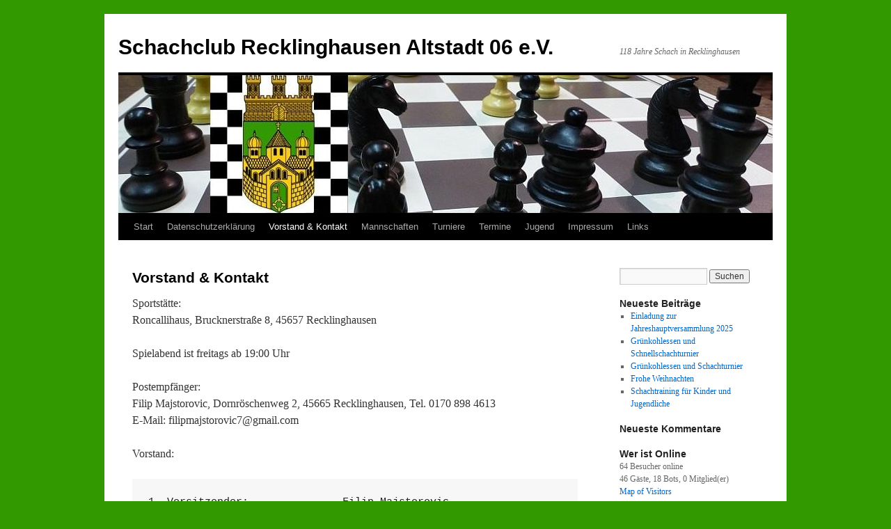

--- FILE ---
content_type: text/html; charset=UTF-8
request_url: https://schachclub-re-altstadt.de/?page_id=101
body_size: 70187
content:
<!DOCTYPE html>
<html lang="de">
<head>
<meta charset="UTF-8" />
<title>
Vorstand &#038; Kontakt | Schachclub Recklinghausen Altstadt 06 e.V.	</title>
<link rel="profile" href="https://gmpg.org/xfn/11" />
<link rel="stylesheet" type="text/css" media="all" href="https://schachclub-re-altstadt.de/wp-content/themes/twentyten/style.css?ver=20241112" />
<link rel="pingback" href="https://schachclub-re-altstadt.de/xmlrpc.php">
<meta name='robots' content='max-image-preview:large' />
	<style>img:is([sizes="auto" i], [sizes^="auto," i]) { contain-intrinsic-size: 3000px 1500px }</style>
	<link rel="alternate" type="application/rss+xml" title="Schachclub Recklinghausen Altstadt 06 e.V. &raquo; Feed" href="https://schachclub-re-altstadt.de/?feed=rss2" />
<link rel="alternate" type="application/rss+xml" title="Schachclub Recklinghausen Altstadt 06 e.V. &raquo; Kommentar-Feed" href="https://schachclub-re-altstadt.de/?feed=comments-rss2" />
<script type="text/javascript">
/* <![CDATA[ */
window._wpemojiSettings = {"baseUrl":"https:\/\/s.w.org\/images\/core\/emoji\/15.0.3\/72x72\/","ext":".png","svgUrl":"https:\/\/s.w.org\/images\/core\/emoji\/15.0.3\/svg\/","svgExt":".svg","source":{"concatemoji":"https:\/\/schachclub-re-altstadt.de\/wp-includes\/js\/wp-emoji-release.min.js?ver=6.7.4"}};
/*! This file is auto-generated */
!function(i,n){var o,s,e;function c(e){try{var t={supportTests:e,timestamp:(new Date).valueOf()};sessionStorage.setItem(o,JSON.stringify(t))}catch(e){}}function p(e,t,n){e.clearRect(0,0,e.canvas.width,e.canvas.height),e.fillText(t,0,0);var t=new Uint32Array(e.getImageData(0,0,e.canvas.width,e.canvas.height).data),r=(e.clearRect(0,0,e.canvas.width,e.canvas.height),e.fillText(n,0,0),new Uint32Array(e.getImageData(0,0,e.canvas.width,e.canvas.height).data));return t.every(function(e,t){return e===r[t]})}function u(e,t,n){switch(t){case"flag":return n(e,"\ud83c\udff3\ufe0f\u200d\u26a7\ufe0f","\ud83c\udff3\ufe0f\u200b\u26a7\ufe0f")?!1:!n(e,"\ud83c\uddfa\ud83c\uddf3","\ud83c\uddfa\u200b\ud83c\uddf3")&&!n(e,"\ud83c\udff4\udb40\udc67\udb40\udc62\udb40\udc65\udb40\udc6e\udb40\udc67\udb40\udc7f","\ud83c\udff4\u200b\udb40\udc67\u200b\udb40\udc62\u200b\udb40\udc65\u200b\udb40\udc6e\u200b\udb40\udc67\u200b\udb40\udc7f");case"emoji":return!n(e,"\ud83d\udc26\u200d\u2b1b","\ud83d\udc26\u200b\u2b1b")}return!1}function f(e,t,n){var r="undefined"!=typeof WorkerGlobalScope&&self instanceof WorkerGlobalScope?new OffscreenCanvas(300,150):i.createElement("canvas"),a=r.getContext("2d",{willReadFrequently:!0}),o=(a.textBaseline="top",a.font="600 32px Arial",{});return e.forEach(function(e){o[e]=t(a,e,n)}),o}function t(e){var t=i.createElement("script");t.src=e,t.defer=!0,i.head.appendChild(t)}"undefined"!=typeof Promise&&(o="wpEmojiSettingsSupports",s=["flag","emoji"],n.supports={everything:!0,everythingExceptFlag:!0},e=new Promise(function(e){i.addEventListener("DOMContentLoaded",e,{once:!0})}),new Promise(function(t){var n=function(){try{var e=JSON.parse(sessionStorage.getItem(o));if("object"==typeof e&&"number"==typeof e.timestamp&&(new Date).valueOf()<e.timestamp+604800&&"object"==typeof e.supportTests)return e.supportTests}catch(e){}return null}();if(!n){if("undefined"!=typeof Worker&&"undefined"!=typeof OffscreenCanvas&&"undefined"!=typeof URL&&URL.createObjectURL&&"undefined"!=typeof Blob)try{var e="postMessage("+f.toString()+"("+[JSON.stringify(s),u.toString(),p.toString()].join(",")+"));",r=new Blob([e],{type:"text/javascript"}),a=new Worker(URL.createObjectURL(r),{name:"wpTestEmojiSupports"});return void(a.onmessage=function(e){c(n=e.data),a.terminate(),t(n)})}catch(e){}c(n=f(s,u,p))}t(n)}).then(function(e){for(var t in e)n.supports[t]=e[t],n.supports.everything=n.supports.everything&&n.supports[t],"flag"!==t&&(n.supports.everythingExceptFlag=n.supports.everythingExceptFlag&&n.supports[t]);n.supports.everythingExceptFlag=n.supports.everythingExceptFlag&&!n.supports.flag,n.DOMReady=!1,n.readyCallback=function(){n.DOMReady=!0}}).then(function(){return e}).then(function(){var e;n.supports.everything||(n.readyCallback(),(e=n.source||{}).concatemoji?t(e.concatemoji):e.wpemoji&&e.twemoji&&(t(e.twemoji),t(e.wpemoji)))}))}((window,document),window._wpemojiSettings);
/* ]]> */
</script>
<style id='wp-emoji-styles-inline-css' type='text/css'>

	img.wp-smiley, img.emoji {
		display: inline !important;
		border: none !important;
		box-shadow: none !important;
		height: 1em !important;
		width: 1em !important;
		margin: 0 0.07em !important;
		vertical-align: -0.1em !important;
		background: none !important;
		padding: 0 !important;
	}
</style>
<link rel='stylesheet' id='wp-block-library-css' href='https://schachclub-re-altstadt.de/wp-includes/css/dist/block-library/style.min.css?ver=6.7.4' type='text/css' media='all' />
<style id='wp-block-library-theme-inline-css' type='text/css'>
.wp-block-audio :where(figcaption){color:#555;font-size:13px;text-align:center}.is-dark-theme .wp-block-audio :where(figcaption){color:#ffffffa6}.wp-block-audio{margin:0 0 1em}.wp-block-code{border:1px solid #ccc;border-radius:4px;font-family:Menlo,Consolas,monaco,monospace;padding:.8em 1em}.wp-block-embed :where(figcaption){color:#555;font-size:13px;text-align:center}.is-dark-theme .wp-block-embed :where(figcaption){color:#ffffffa6}.wp-block-embed{margin:0 0 1em}.blocks-gallery-caption{color:#555;font-size:13px;text-align:center}.is-dark-theme .blocks-gallery-caption{color:#ffffffa6}:root :where(.wp-block-image figcaption){color:#555;font-size:13px;text-align:center}.is-dark-theme :root :where(.wp-block-image figcaption){color:#ffffffa6}.wp-block-image{margin:0 0 1em}.wp-block-pullquote{border-bottom:4px solid;border-top:4px solid;color:currentColor;margin-bottom:1.75em}.wp-block-pullquote cite,.wp-block-pullquote footer,.wp-block-pullquote__citation{color:currentColor;font-size:.8125em;font-style:normal;text-transform:uppercase}.wp-block-quote{border-left:.25em solid;margin:0 0 1.75em;padding-left:1em}.wp-block-quote cite,.wp-block-quote footer{color:currentColor;font-size:.8125em;font-style:normal;position:relative}.wp-block-quote:where(.has-text-align-right){border-left:none;border-right:.25em solid;padding-left:0;padding-right:1em}.wp-block-quote:where(.has-text-align-center){border:none;padding-left:0}.wp-block-quote.is-large,.wp-block-quote.is-style-large,.wp-block-quote:where(.is-style-plain){border:none}.wp-block-search .wp-block-search__label{font-weight:700}.wp-block-search__button{border:1px solid #ccc;padding:.375em .625em}:where(.wp-block-group.has-background){padding:1.25em 2.375em}.wp-block-separator.has-css-opacity{opacity:.4}.wp-block-separator{border:none;border-bottom:2px solid;margin-left:auto;margin-right:auto}.wp-block-separator.has-alpha-channel-opacity{opacity:1}.wp-block-separator:not(.is-style-wide):not(.is-style-dots){width:100px}.wp-block-separator.has-background:not(.is-style-dots){border-bottom:none;height:1px}.wp-block-separator.has-background:not(.is-style-wide):not(.is-style-dots){height:2px}.wp-block-table{margin:0 0 1em}.wp-block-table td,.wp-block-table th{word-break:normal}.wp-block-table :where(figcaption){color:#555;font-size:13px;text-align:center}.is-dark-theme .wp-block-table :where(figcaption){color:#ffffffa6}.wp-block-video :where(figcaption){color:#555;font-size:13px;text-align:center}.is-dark-theme .wp-block-video :where(figcaption){color:#ffffffa6}.wp-block-video{margin:0 0 1em}:root :where(.wp-block-template-part.has-background){margin-bottom:0;margin-top:0;padding:1.25em 2.375em}
</style>
<style id='classic-theme-styles-inline-css' type='text/css'>
/*! This file is auto-generated */
.wp-block-button__link{color:#fff;background-color:#32373c;border-radius:9999px;box-shadow:none;text-decoration:none;padding:calc(.667em + 2px) calc(1.333em + 2px);font-size:1.125em}.wp-block-file__button{background:#32373c;color:#fff;text-decoration:none}
</style>
<style id='global-styles-inline-css' type='text/css'>
:root{--wp--preset--aspect-ratio--square: 1;--wp--preset--aspect-ratio--4-3: 4/3;--wp--preset--aspect-ratio--3-4: 3/4;--wp--preset--aspect-ratio--3-2: 3/2;--wp--preset--aspect-ratio--2-3: 2/3;--wp--preset--aspect-ratio--16-9: 16/9;--wp--preset--aspect-ratio--9-16: 9/16;--wp--preset--color--black: #000;--wp--preset--color--cyan-bluish-gray: #abb8c3;--wp--preset--color--white: #fff;--wp--preset--color--pale-pink: #f78da7;--wp--preset--color--vivid-red: #cf2e2e;--wp--preset--color--luminous-vivid-orange: #ff6900;--wp--preset--color--luminous-vivid-amber: #fcb900;--wp--preset--color--light-green-cyan: #7bdcb5;--wp--preset--color--vivid-green-cyan: #00d084;--wp--preset--color--pale-cyan-blue: #8ed1fc;--wp--preset--color--vivid-cyan-blue: #0693e3;--wp--preset--color--vivid-purple: #9b51e0;--wp--preset--color--blue: #0066cc;--wp--preset--color--medium-gray: #666;--wp--preset--color--light-gray: #f1f1f1;--wp--preset--gradient--vivid-cyan-blue-to-vivid-purple: linear-gradient(135deg,rgba(6,147,227,1) 0%,rgb(155,81,224) 100%);--wp--preset--gradient--light-green-cyan-to-vivid-green-cyan: linear-gradient(135deg,rgb(122,220,180) 0%,rgb(0,208,130) 100%);--wp--preset--gradient--luminous-vivid-amber-to-luminous-vivid-orange: linear-gradient(135deg,rgba(252,185,0,1) 0%,rgba(255,105,0,1) 100%);--wp--preset--gradient--luminous-vivid-orange-to-vivid-red: linear-gradient(135deg,rgba(255,105,0,1) 0%,rgb(207,46,46) 100%);--wp--preset--gradient--very-light-gray-to-cyan-bluish-gray: linear-gradient(135deg,rgb(238,238,238) 0%,rgb(169,184,195) 100%);--wp--preset--gradient--cool-to-warm-spectrum: linear-gradient(135deg,rgb(74,234,220) 0%,rgb(151,120,209) 20%,rgb(207,42,186) 40%,rgb(238,44,130) 60%,rgb(251,105,98) 80%,rgb(254,248,76) 100%);--wp--preset--gradient--blush-light-purple: linear-gradient(135deg,rgb(255,206,236) 0%,rgb(152,150,240) 100%);--wp--preset--gradient--blush-bordeaux: linear-gradient(135deg,rgb(254,205,165) 0%,rgb(254,45,45) 50%,rgb(107,0,62) 100%);--wp--preset--gradient--luminous-dusk: linear-gradient(135deg,rgb(255,203,112) 0%,rgb(199,81,192) 50%,rgb(65,88,208) 100%);--wp--preset--gradient--pale-ocean: linear-gradient(135deg,rgb(255,245,203) 0%,rgb(182,227,212) 50%,rgb(51,167,181) 100%);--wp--preset--gradient--electric-grass: linear-gradient(135deg,rgb(202,248,128) 0%,rgb(113,206,126) 100%);--wp--preset--gradient--midnight: linear-gradient(135deg,rgb(2,3,129) 0%,rgb(40,116,252) 100%);--wp--preset--font-size--small: 13px;--wp--preset--font-size--medium: 20px;--wp--preset--font-size--large: 36px;--wp--preset--font-size--x-large: 42px;--wp--preset--spacing--20: 0.44rem;--wp--preset--spacing--30: 0.67rem;--wp--preset--spacing--40: 1rem;--wp--preset--spacing--50: 1.5rem;--wp--preset--spacing--60: 2.25rem;--wp--preset--spacing--70: 3.38rem;--wp--preset--spacing--80: 5.06rem;--wp--preset--shadow--natural: 6px 6px 9px rgba(0, 0, 0, 0.2);--wp--preset--shadow--deep: 12px 12px 50px rgba(0, 0, 0, 0.4);--wp--preset--shadow--sharp: 6px 6px 0px rgba(0, 0, 0, 0.2);--wp--preset--shadow--outlined: 6px 6px 0px -3px rgba(255, 255, 255, 1), 6px 6px rgba(0, 0, 0, 1);--wp--preset--shadow--crisp: 6px 6px 0px rgba(0, 0, 0, 1);}:where(.is-layout-flex){gap: 0.5em;}:where(.is-layout-grid){gap: 0.5em;}body .is-layout-flex{display: flex;}.is-layout-flex{flex-wrap: wrap;align-items: center;}.is-layout-flex > :is(*, div){margin: 0;}body .is-layout-grid{display: grid;}.is-layout-grid > :is(*, div){margin: 0;}:where(.wp-block-columns.is-layout-flex){gap: 2em;}:where(.wp-block-columns.is-layout-grid){gap: 2em;}:where(.wp-block-post-template.is-layout-flex){gap: 1.25em;}:where(.wp-block-post-template.is-layout-grid){gap: 1.25em;}.has-black-color{color: var(--wp--preset--color--black) !important;}.has-cyan-bluish-gray-color{color: var(--wp--preset--color--cyan-bluish-gray) !important;}.has-white-color{color: var(--wp--preset--color--white) !important;}.has-pale-pink-color{color: var(--wp--preset--color--pale-pink) !important;}.has-vivid-red-color{color: var(--wp--preset--color--vivid-red) !important;}.has-luminous-vivid-orange-color{color: var(--wp--preset--color--luminous-vivid-orange) !important;}.has-luminous-vivid-amber-color{color: var(--wp--preset--color--luminous-vivid-amber) !important;}.has-light-green-cyan-color{color: var(--wp--preset--color--light-green-cyan) !important;}.has-vivid-green-cyan-color{color: var(--wp--preset--color--vivid-green-cyan) !important;}.has-pale-cyan-blue-color{color: var(--wp--preset--color--pale-cyan-blue) !important;}.has-vivid-cyan-blue-color{color: var(--wp--preset--color--vivid-cyan-blue) !important;}.has-vivid-purple-color{color: var(--wp--preset--color--vivid-purple) !important;}.has-black-background-color{background-color: var(--wp--preset--color--black) !important;}.has-cyan-bluish-gray-background-color{background-color: var(--wp--preset--color--cyan-bluish-gray) !important;}.has-white-background-color{background-color: var(--wp--preset--color--white) !important;}.has-pale-pink-background-color{background-color: var(--wp--preset--color--pale-pink) !important;}.has-vivid-red-background-color{background-color: var(--wp--preset--color--vivid-red) !important;}.has-luminous-vivid-orange-background-color{background-color: var(--wp--preset--color--luminous-vivid-orange) !important;}.has-luminous-vivid-amber-background-color{background-color: var(--wp--preset--color--luminous-vivid-amber) !important;}.has-light-green-cyan-background-color{background-color: var(--wp--preset--color--light-green-cyan) !important;}.has-vivid-green-cyan-background-color{background-color: var(--wp--preset--color--vivid-green-cyan) !important;}.has-pale-cyan-blue-background-color{background-color: var(--wp--preset--color--pale-cyan-blue) !important;}.has-vivid-cyan-blue-background-color{background-color: var(--wp--preset--color--vivid-cyan-blue) !important;}.has-vivid-purple-background-color{background-color: var(--wp--preset--color--vivid-purple) !important;}.has-black-border-color{border-color: var(--wp--preset--color--black) !important;}.has-cyan-bluish-gray-border-color{border-color: var(--wp--preset--color--cyan-bluish-gray) !important;}.has-white-border-color{border-color: var(--wp--preset--color--white) !important;}.has-pale-pink-border-color{border-color: var(--wp--preset--color--pale-pink) !important;}.has-vivid-red-border-color{border-color: var(--wp--preset--color--vivid-red) !important;}.has-luminous-vivid-orange-border-color{border-color: var(--wp--preset--color--luminous-vivid-orange) !important;}.has-luminous-vivid-amber-border-color{border-color: var(--wp--preset--color--luminous-vivid-amber) !important;}.has-light-green-cyan-border-color{border-color: var(--wp--preset--color--light-green-cyan) !important;}.has-vivid-green-cyan-border-color{border-color: var(--wp--preset--color--vivid-green-cyan) !important;}.has-pale-cyan-blue-border-color{border-color: var(--wp--preset--color--pale-cyan-blue) !important;}.has-vivid-cyan-blue-border-color{border-color: var(--wp--preset--color--vivid-cyan-blue) !important;}.has-vivid-purple-border-color{border-color: var(--wp--preset--color--vivid-purple) !important;}.has-vivid-cyan-blue-to-vivid-purple-gradient-background{background: var(--wp--preset--gradient--vivid-cyan-blue-to-vivid-purple) !important;}.has-light-green-cyan-to-vivid-green-cyan-gradient-background{background: var(--wp--preset--gradient--light-green-cyan-to-vivid-green-cyan) !important;}.has-luminous-vivid-amber-to-luminous-vivid-orange-gradient-background{background: var(--wp--preset--gradient--luminous-vivid-amber-to-luminous-vivid-orange) !important;}.has-luminous-vivid-orange-to-vivid-red-gradient-background{background: var(--wp--preset--gradient--luminous-vivid-orange-to-vivid-red) !important;}.has-very-light-gray-to-cyan-bluish-gray-gradient-background{background: var(--wp--preset--gradient--very-light-gray-to-cyan-bluish-gray) !important;}.has-cool-to-warm-spectrum-gradient-background{background: var(--wp--preset--gradient--cool-to-warm-spectrum) !important;}.has-blush-light-purple-gradient-background{background: var(--wp--preset--gradient--blush-light-purple) !important;}.has-blush-bordeaux-gradient-background{background: var(--wp--preset--gradient--blush-bordeaux) !important;}.has-luminous-dusk-gradient-background{background: var(--wp--preset--gradient--luminous-dusk) !important;}.has-pale-ocean-gradient-background{background: var(--wp--preset--gradient--pale-ocean) !important;}.has-electric-grass-gradient-background{background: var(--wp--preset--gradient--electric-grass) !important;}.has-midnight-gradient-background{background: var(--wp--preset--gradient--midnight) !important;}.has-small-font-size{font-size: var(--wp--preset--font-size--small) !important;}.has-medium-font-size{font-size: var(--wp--preset--font-size--medium) !important;}.has-large-font-size{font-size: var(--wp--preset--font-size--large) !important;}.has-x-large-font-size{font-size: var(--wp--preset--font-size--x-large) !important;}
:where(.wp-block-post-template.is-layout-flex){gap: 1.25em;}:where(.wp-block-post-template.is-layout-grid){gap: 1.25em;}
:where(.wp-block-columns.is-layout-flex){gap: 2em;}:where(.wp-block-columns.is-layout-grid){gap: 2em;}
:root :where(.wp-block-pullquote){font-size: 1.5em;line-height: 1.6;}
</style>
<link rel='stylesheet' id='twentyten-block-style-css' href='https://schachclub-re-altstadt.de/wp-content/themes/twentyten/blocks.css?ver=20240703' type='text/css' media='all' />
<link rel="https://api.w.org/" href="https://schachclub-re-altstadt.de/index.php?rest_route=/" /><link rel="alternate" title="JSON" type="application/json" href="https://schachclub-re-altstadt.de/index.php?rest_route=/wp/v2/pages/101" /><link rel="EditURI" type="application/rsd+xml" title="RSD" href="https://schachclub-re-altstadt.de/xmlrpc.php?rsd" />
<meta name="generator" content="WordPress 6.7.4" />
<link rel="canonical" href="https://schachclub-re-altstadt.de/?page_id=101" />
<link rel='shortlink' href='https://schachclub-re-altstadt.de/?p=101' />
<link rel="alternate" title="oEmbed (JSON)" type="application/json+oembed" href="https://schachclub-re-altstadt.de/index.php?rest_route=%2Foembed%2F1.0%2Fembed&#038;url=https%3A%2F%2Fschachclub-re-altstadt.de%2F%3Fpage_id%3D101" />
<link rel="alternate" title="oEmbed (XML)" type="text/xml+oembed" href="https://schachclub-re-altstadt.de/index.php?rest_route=%2Foembed%2F1.0%2Fembed&#038;url=https%3A%2F%2Fschachclub-re-altstadt.de%2F%3Fpage_id%3D101&#038;format=xml" />
<style type="text/css" id="custom-background-css">
body.custom-background { background-color: #339900; }
</style>
	</head>

<body class="page-template-default page page-id-101 custom-background">
<div id="wrapper" class="hfeed">
	<div id="header">
		<div id="masthead">
			<div id="branding" role="banner">
								<div id="site-title">
					<span>
						<a href="https://schachclub-re-altstadt.de/" rel="home">Schachclub Recklinghausen Altstadt 06 e.V.</a>
					</span>
				</div>
				<div id="site-description">118 Jahre Schach in Recklinghausen</div>

				<img src="https://schachclub-re-altstadt.de/wp-content/uploads/2013/09/cropped-reck1.jpg" width="940" height="198" alt="Schachclub Recklinghausen Altstadt 06 e.V." srcset="https://schachclub-re-altstadt.de/wp-content/uploads/2013/09/cropped-reck1.jpg 940w, https://schachclub-re-altstadt.de/wp-content/uploads/2013/09/cropped-reck1-300x63.jpg 300w" sizes="(max-width: 940px) 100vw, 940px" decoding="async" fetchpriority="high" />			</div><!-- #branding -->

			<div id="access" role="navigation">
								<div class="skip-link screen-reader-text"><a href="#content">Zum Inhalt springen</a></div>
				<div class="menu"><ul>
<li ><a href="https://schachclub-re-altstadt.de/">Start</a></li><li class="page_item page-item-3822"><a href="https://schachclub-re-altstadt.de/?page_id=3822">Datenschutzerklärung</a></li>
<li class="page_item page-item-101 current_page_item"><a href="https://schachclub-re-altstadt.de/?page_id=101" aria-current="page">Vorstand &#038; Kontakt</a></li>
<li class="page_item page-item-5 page_item_has_children"><a href="https://schachclub-re-altstadt.de/?page_id=5">Mannschaften</a>
<ul class='children'>
	<li class="page_item page-item-3157"><a href="https://schachclub-re-altstadt.de/?page_id=3157">1. Mannschaft</a></li>
	<li class="page_item page-item-3159"><a href="https://schachclub-re-altstadt.de/?page_id=3159">2. Mannschaft</a></li>
	<li class="page_item page-item-3162"><a href="https://schachclub-re-altstadt.de/?page_id=3162">3. Mannschaft</a></li>
	<li class="page_item page-item-3165"><a href="https://schachclub-re-altstadt.de/?page_id=3165">4. Mannschaft</a></li>
	<li class="page_item page-item-3167"><a href="https://schachclub-re-altstadt.de/?page_id=3167">5. Mannschaft</a></li>
	<li class="page_item page-item-2208 page_item_has_children"><a href="https://schachclub-re-altstadt.de/?page_id=2208">Archiv</a>
	<ul class='children'>
		<li class="page_item page-item-3155 page_item_has_children"><a href="https://schachclub-re-altstadt.de/?page_id=3155">2015/16</a>
		<ul class='children'>
			<li class="page_item page-item-2212"><a href="https://schachclub-re-altstadt.de/?page_id=2212">1. Mannschaft</a></li>
			<li class="page_item page-item-2214"><a href="https://schachclub-re-altstadt.de/?page_id=2214">2. Mannschaft</a></li>
			<li class="page_item page-item-2216"><a href="https://schachclub-re-altstadt.de/?page_id=2216">3. Mannschaft</a></li>
			<li class="page_item page-item-2218"><a href="https://schachclub-re-altstadt.de/?page_id=2218">4. Mannschaft</a></li>
		</ul>
</li>
		<li class="page_item page-item-2210 page_item_has_children"><a href="https://schachclub-re-altstadt.de/?page_id=2210">2014/15</a>
		<ul class='children'>
			<li class="page_item page-item-777"><a href="https://schachclub-re-altstadt.de/?page_id=777">1. Mannschaft</a></li>
			<li class="page_item page-item-779"><a href="https://schachclub-re-altstadt.de/?page_id=779">2. Mannschaft</a></li>
			<li class="page_item page-item-781"><a href="https://schachclub-re-altstadt.de/?page_id=781">3. Mannschaft</a></li>
			<li class="page_item page-item-783"><a href="https://schachclub-re-altstadt.de/?page_id=783">4. Mannschaft</a></li>
			<li class="page_item page-item-785"><a href="https://schachclub-re-altstadt.de/?page_id=785">5. Mannschaft</a></li>
		</ul>
</li>
	</ul>
</li>
</ul>
</li>
<li class="page_item page-item-750 page_item_has_children"><a href="https://schachclub-re-altstadt.de/?page_id=750">Turniere</a>
<ul class='children'>
	<li class="page_item page-item-752 page_item_has_children"><a href="https://schachclub-re-altstadt.de/?page_id=752">Vereinsmeisterschaft</a>
	<ul class='children'>
		<li class="page_item page-item-1992"><a href="https://schachclub-re-altstadt.de/?page_id=1992">Teilnehmer</a></li>
		<li class="page_item page-item-1994"><a href="https://schachclub-re-altstadt.de/?page_id=1994">1. Runde</a></li>
		<li class="page_item page-item-2027"><a href="https://schachclub-re-altstadt.de/?page_id=2027">2. Runde</a></li>
		<li class="page_item page-item-2039"><a href="https://schachclub-re-altstadt.de/?page_id=2039">3. Runde</a></li>
		<li class="page_item page-item-2070"><a href="https://schachclub-re-altstadt.de/?page_id=2070">4. Runde</a></li>
		<li class="page_item page-item-2126"><a href="https://schachclub-re-altstadt.de/?page_id=2126">5. Runde</a></li>
		<li class="page_item page-item-1996"><a href="https://schachclub-re-altstadt.de/?page_id=1996">Tabelle</a></li>
		<li class="page_item page-item-1954 page_item_has_children"><a href="https://schachclub-re-altstadt.de/?page_id=1954">2014</a>
		<ul class='children'>
			<li class="page_item page-item-1955"><a href="https://schachclub-re-altstadt.de/?page_id=1955">Ausschreibung</a></li>
			<li class="page_item page-item-758"><a href="https://schachclub-re-altstadt.de/?page_id=758">Teilnehmer</a></li>
			<li class="page_item page-item-764"><a href="https://schachclub-re-altstadt.de/?page_id=764">1. Runde</a></li>
			<li class="page_item page-item-816"><a href="https://schachclub-re-altstadt.de/?page_id=816">2. Runde</a></li>
			<li class="page_item page-item-834"><a href="https://schachclub-re-altstadt.de/?page_id=834">3. Runde</a></li>
			<li class="page_item page-item-923"><a href="https://schachclub-re-altstadt.de/?page_id=923">4. Runde</a></li>
			<li class="page_item page-item-957"><a href="https://schachclub-re-altstadt.de/?page_id=957">5. Runde</a></li>
			<li class="page_item page-item-836"><a href="https://schachclub-re-altstadt.de/?page_id=836">Tabelle</a></li>
		</ul>
</li>
	</ul>
</li>
	<li class="page_item page-item-795 page_item_has_children"><a href="https://schachclub-re-altstadt.de/?page_id=795">Woche des Sports</a>
	<ul class='children'>
		<li class="page_item page-item-3110"><a href="https://schachclub-re-altstadt.de/?page_id=3110">Ergebnisse</a></li>
		<li class="page_item page-item-3112"><a href="https://schachclub-re-altstadt.de/?page_id=3112">Einzelergebnisse</a></li>
		<li class="page_item page-item-3106 page_item_has_children"><a href="https://schachclub-re-altstadt.de/?page_id=3106">2015</a>
		<ul class='children'>
			<li class="page_item page-item-2166"><a href="https://schachclub-re-altstadt.de/?page_id=2166">Ergebnisse</a></li>
			<li class="page_item page-item-2077"><a href="https://schachclub-re-altstadt.de/?page_id=2077">Fotos</a></li>
		</ul>
</li>
		<li class="page_item page-item-2043 page_item_has_children"><a href="https://schachclub-re-altstadt.de/?page_id=2043">2014</a>
		<ul class='children'>
			<li class="page_item page-item-896"><a href="https://schachclub-re-altstadt.de/?page_id=896">Ausschreibung</a></li>
			<li class="page_item page-item-895"><a href="https://schachclub-re-altstadt.de/?page_id=895">Ergebnisse</a></li>
			<li class="page_item page-item-893"><a href="https://schachclub-re-altstadt.de/?page_id=893">Fotos</a></li>
		</ul>
</li>
	</ul>
</li>
	<li class="page_item page-item-1105 page_item_has_children"><a href="https://schachclub-re-altstadt.de/?page_id=1105">Schachpartnerschaft mit Dordrecht</a>
	<ul class='children'>
		<li class="page_item page-item-1107"><a href="https://schachclub-re-altstadt.de/?page_id=1107">Ergebnisse</a></li>
		<li class="page_item page-item-1115"><a href="https://schachclub-re-altstadt.de/?page_id=1115">Fotos</a></li>
	</ul>
</li>
	<li class="page_item page-item-1167 page_item_has_children"><a href="https://schachclub-re-altstadt.de/?page_id=1167">Schnellschachturniere</a>
	<ul class='children'>
		<li class="page_item page-item-2527 page_item_has_children"><a href="https://schachclub-re-altstadt.de/?page_id=2527">Oktober (ohne Thema)</a>
		<ul class='children'>
			<li class="page_item page-item-2529"><a href="https://schachclub-re-altstadt.de/?page_id=2529">Teilnehmer</a></li>
			<li class="page_item page-item-2531"><a href="https://schachclub-re-altstadt.de/?page_id=2531">Rundenergebnisse</a></li>
			<li class="page_item page-item-2535"><a href="https://schachclub-re-altstadt.de/?page_id=2535">Endstand</a></li>
		</ul>
</li>
		<li class="page_item page-item-2580 page_item_has_children"><a href="https://schachclub-re-altstadt.de/?page_id=2580">November (Albins Gegengambit)</a>
		<ul class='children'>
			<li class="page_item page-item-2582"><a href="https://schachclub-re-altstadt.de/?page_id=2582">Teilnehmer</a></li>
			<li class="page_item page-item-2584"><a href="https://schachclub-re-altstadt.de/?page_id=2584">Rundenergebnisse</a></li>
			<li class="page_item page-item-2586"><a href="https://schachclub-re-altstadt.de/?page_id=2586">Endstand</a></li>
			<li class="page_item page-item-2588"><a href="https://schachclub-re-altstadt.de/?page_id=2588">Fotos</a></li>
		</ul>
</li>
		<li class="page_item page-item-2803 page_item_has_children"><a href="https://schachclub-re-altstadt.de/?page_id=2803">Januar (ohne Thema)</a>
		<ul class='children'>
			<li class="page_item page-item-2805"><a href="https://schachclub-re-altstadt.de/?page_id=2805">Teilnehmer</a></li>
			<li class="page_item page-item-2808"><a href="https://schachclub-re-altstadt.de/?page_id=2808">Rundenergebnisse</a></li>
			<li class="page_item page-item-2810"><a href="https://schachclub-re-altstadt.de/?page_id=2810">Endstand</a></li>
		</ul>
</li>
		<li class="page_item page-item-2869 page_item_has_children"><a href="https://schachclub-re-altstadt.de/?page_id=2869">Februar (Schottisches Gambit)</a>
		<ul class='children'>
			<li class="page_item page-item-2871"><a href="https://schachclub-re-altstadt.de/?page_id=2871">Teilnehmer</a></li>
			<li class="page_item page-item-2873"><a href="https://schachclub-re-altstadt.de/?page_id=2873">Rundenergebnisse</a></li>
			<li class="page_item page-item-2875"><a href="https://schachclub-re-altstadt.de/?page_id=2875">Endstand</a></li>
		</ul>
</li>
		<li class="page_item page-item-2942 page_item_has_children"><a href="https://schachclub-re-altstadt.de/?page_id=2942">April (ohne Thema)</a>
		<ul class='children'>
			<li class="page_item page-item-2944"><a href="https://schachclub-re-altstadt.de/?page_id=2944">Teilnehmer</a></li>
			<li class="page_item page-item-2946"><a href="https://schachclub-re-altstadt.de/?page_id=2946">Rundenergebnisse</a></li>
			<li class="page_item page-item-2949"><a href="https://schachclub-re-altstadt.de/?page_id=2949">Endstand</a></li>
		</ul>
</li>
		<li class="page_item page-item-3049 page_item_has_children"><a href="https://schachclub-re-altstadt.de/?page_id=3049">Mai (Trompowsky-Eröffnung)</a>
		<ul class='children'>
			<li class="page_item page-item-3052"><a href="https://schachclub-re-altstadt.de/?page_id=3052">Teilnehmer</a></li>
			<li class="page_item page-item-3054"><a href="https://schachclub-re-altstadt.de/?page_id=3054">Rundenergebnisse</a></li>
			<li class="page_item page-item-3056"><a href="https://schachclub-re-altstadt.de/?page_id=3056">Endstand</a></li>
		</ul>
</li>
		<li class="page_item page-item-3126 page_item_has_children"><a href="https://schachclub-re-altstadt.de/?page_id=3126">Juni (ohne Thema)</a>
		<ul class='children'>
			<li class="page_item page-item-3128"><a href="https://schachclub-re-altstadt.de/?page_id=3128">Teilnehmer</a></li>
			<li class="page_item page-item-3130"><a href="https://schachclub-re-altstadt.de/?page_id=3130">Rundenergebnisse</a></li>
			<li class="page_item page-item-3141"><a href="https://schachclub-re-altstadt.de/?page_id=3141">Endstand</a></li>
		</ul>
</li>
		<li class="page_item page-item-2537"><a href="https://schachclub-re-altstadt.de/?page_id=2537">Gesamtwertung</a></li>
		<li class="page_item page-item-2453 page_item_has_children"><a href="https://schachclub-re-altstadt.de/?page_id=2453">2014/2015</a>
		<ul class='children'>
			<li class="page_item page-item-1188 page_item_has_children"><a href="https://schachclub-re-altstadt.de/?page_id=1188">September (Aljechin-Chatard-Angriff)</a>
			<ul class='children'>
				<li class="page_item page-item-1191"><a href="https://schachclub-re-altstadt.de/?page_id=1191">Teilnehmer</a></li>
				<li class="page_item page-item-1193"><a href="https://schachclub-re-altstadt.de/?page_id=1193">Rundenergebnisse</a></li>
				<li class="page_item page-item-1195"><a href="https://schachclub-re-altstadt.de/?page_id=1195">Endstand</a></li>
			</ul>
</li>
			<li class="page_item page-item-1414 page_item_has_children"><a href="https://schachclub-re-altstadt.de/?page_id=1414">November (ohne Thema)</a>
			<ul class='children'>
				<li class="page_item page-item-1417"><a href="https://schachclub-re-altstadt.de/?page_id=1417">Teilnehmer</a></li>
				<li class="page_item page-item-1423"><a href="https://schachclub-re-altstadt.de/?page_id=1423">Rundenergebnisse</a></li>
				<li class="page_item page-item-1427"><a href="https://schachclub-re-altstadt.de/?page_id=1427">Endstand</a></li>
				<li class="page_item page-item-1446"><a href="https://schachclub-re-altstadt.de/?page_id=1446">Fotos</a></li>
			</ul>
</li>
			<li class="page_item page-item-1571 page_item_has_children"><a href="https://schachclub-re-altstadt.de/?page_id=1571">Januar (Italienische Partie)</a>
			<ul class='children'>
				<li class="page_item page-item-1583"><a href="https://schachclub-re-altstadt.de/?page_id=1583">Teilnehmer</a></li>
				<li class="page_item page-item-1585"><a href="https://schachclub-re-altstadt.de/?page_id=1585">Rundenergebnisse</a></li>
				<li class="page_item page-item-1588"><a href="https://schachclub-re-altstadt.de/?page_id=1588">Endstand</a></li>
				<li class="page_item page-item-1590"><a href="https://schachclub-re-altstadt.de/?page_id=1590">Fotos</a></li>
			</ul>
</li>
			<li class="page_item page-item-1907 page_item_has_children"><a href="https://schachclub-re-altstadt.de/?page_id=1907">März (ohne Thema)</a>
			<ul class='children'>
				<li class="page_item page-item-1909"><a href="https://schachclub-re-altstadt.de/?page_id=1909">Teilnehmer</a></li>
				<li class="page_item page-item-1911"><a href="https://schachclub-re-altstadt.de/?page_id=1911">Rundenergebnisse</a></li>
				<li class="page_item page-item-1913"><a href="https://schachclub-re-altstadt.de/?page_id=1913">Endstand</a></li>
			</ul>
</li>
			<li class="page_item page-item-2055 page_item_has_children"><a href="https://schachclub-re-altstadt.de/?page_id=2055">Mai (Wolgagambit)</a>
			<ul class='children'>
				<li class="page_item page-item-2057"><a href="https://schachclub-re-altstadt.de/?page_id=2057">Teilnehmer</a></li>
				<li class="page_item page-item-2059"><a href="https://schachclub-re-altstadt.de/?page_id=2059">Rundenergebnisse</a></li>
				<li class="page_item page-item-2061"><a href="https://schachclub-re-altstadt.de/?page_id=2061">Endstand</a></li>
			</ul>
</li>
			<li class="page_item page-item-2136 page_item_has_children"><a href="https://schachclub-re-altstadt.de/?page_id=2136">Juni (ohne Thema)</a>
			<ul class='children'>
				<li class="page_item page-item-2138"><a href="https://schachclub-re-altstadt.de/?page_id=2138">Teilnehmer</a></li>
				<li class="page_item page-item-2140"><a href="https://schachclub-re-altstadt.de/?page_id=2140">Rundenergebnisse</a></li>
				<li class="page_item page-item-2143"><a href="https://schachclub-re-altstadt.de/?page_id=2143">Endstand</a></li>
				<li class="page_item page-item-2145"><a href="https://schachclub-re-altstadt.de/?page_id=2145">Fotos</a></li>
			</ul>
</li>
			<li class="page_item page-item-1202"><a href="https://schachclub-re-altstadt.de/?page_id=1202">Gesamtwertung</a></li>
		</ul>
</li>
	</ul>
</li>
	<li class="page_item page-item-3181 page_item_has_children"><a href="https://schachclub-re-altstadt.de/?page_id=3181">Stadtmeisterschaften</a>
	<ul class='children'>
		<li class="page_item page-item-3185"><a href="https://schachclub-re-altstadt.de/?page_id=3185">Teilnehmer</a></li>
		<li class="page_item page-item-3189"><a href="https://schachclub-re-altstadt.de/?page_id=3189">1. Runde</a></li>
		<li class="page_item page-item-3191"><a href="https://schachclub-re-altstadt.de/?page_id=3191">2. Runde</a></li>
		<li class="page_item page-item-3193"><a href="https://schachclub-re-altstadt.de/?page_id=3193">3. Runde</a></li>
		<li class="page_item page-item-3195"><a href="https://schachclub-re-altstadt.de/?page_id=3195">4. Runde</a></li>
		<li class="page_item page-item-3221"><a href="https://schachclub-re-altstadt.de/?page_id=3221">5. Runde</a></li>
		<li class="page_item page-item-3266"><a href="https://schachclub-re-altstadt.de/?page_id=3266">6. Runde</a></li>
		<li class="page_item page-item-3295"><a href="https://schachclub-re-altstadt.de/?page_id=3295">7. Runde</a></li>
		<li class="page_item page-item-3197"><a href="https://schachclub-re-altstadt.de/?page_id=3197">Tabelle</a></li>
		<li class="page_item page-item-1296 page_item_has_children"><a href="https://schachclub-re-altstadt.de/?page_id=1296">Stadtblitzmeisterschaft 2014</a>
		<ul class='children'>
			<li class="page_item page-item-1301"><a href="https://schachclub-re-altstadt.de/?page_id=1301">Ergebnisse</a></li>
			<li class="page_item page-item-1303"><a href="https://schachclub-re-altstadt.de/?page_id=1303">Fotos</a></li>
		</ul>
</li>
	</ul>
</li>
	<li class="page_item page-item-799 page_item_has_children"><a href="https://schachclub-re-altstadt.de/?page_id=799">Nikolausblitzen</a>
	<ul class='children'>
		<li class="page_item page-item-2670"><a href="https://schachclub-re-altstadt.de/?page_id=2670">Ergebnisse</a></li>
		<li class="page_item page-item-2692"><a href="https://schachclub-re-altstadt.de/?page_id=2692">Fotos</a></li>
		<li class="page_item page-item-2709"><a href="https://schachclub-re-altstadt.de/?page_id=2709">Ergebnisse (Jugend)</a></li>
		<li class="page_item page-item-2717"><a href="https://schachclub-re-altstadt.de/?page_id=2717">Fotos (Jugend)</a></li>
		<li class="page_item page-item-2659 page_item_has_children"><a href="https://schachclub-re-altstadt.de/?page_id=2659">Archiv</a>
		<ul class='children'>
			<li class="page_item page-item-2661 page_item_has_children"><a href="https://schachclub-re-altstadt.de/?page_id=2661">2014</a>
			<ul class='children'>
				<li class="page_item page-item-1489"><a href="https://schachclub-re-altstadt.de/?page_id=1489">Ergebnisse</a></li>
				<li class="page_item page-item-1491"><a href="https://schachclub-re-altstadt.de/?page_id=1491">Fotos</a></li>
			</ul>
</li>
			<li class="page_item page-item-1487 page_item_has_children"><a href="https://schachclub-re-altstadt.de/?page_id=1487">2013</a>
			<ul class='children'>
				<li class="page_item page-item-801"><a href="https://schachclub-re-altstadt.de/?page_id=801">Ergebnisse</a></li>
				<li class="page_item page-item-807"><a href="https://schachclub-re-altstadt.de/?page_id=807">Fotos</a></li>
			</ul>
</li>
		</ul>
</li>
	</ul>
</li>
	<li class="page_item page-item-2883 page_item_has_children"><a href="https://schachclub-re-altstadt.de/?page_id=2883">JHV-Blitzen</a>
	<ul class='children'>
		<li class="page_item page-item-3544"><a href="https://schachclub-re-altstadt.de/?page_id=3544">Abschlusstabelle</a></li>
		<li class="page_item page-item-3542 page_item_has_children"><a href="https://schachclub-re-altstadt.de/?page_id=3542">2016</a>
		<ul class='children'>
			<li class="page_item page-item-2889"><a href="https://schachclub-re-altstadt.de/?page_id=2889">Abschlusstabelle</a></li>
		</ul>
</li>
		<li class="page_item page-item-1781 page_item_has_children"><a href="https://schachclub-re-altstadt.de/?page_id=1781">2015</a>
		<ul class='children'>
			<li class="page_item page-item-1852"><a href="https://schachclub-re-altstadt.de/?page_id=1852">Abschlusstabelle</a></li>
		</ul>
</li>
		<li class="page_item page-item-1783 page_item_has_children"><a href="https://schachclub-re-altstadt.de/?page_id=1783">2014</a>
		<ul class='children'>
			<li class="page_item page-item-1787"><a href="https://schachclub-re-altstadt.de/?page_id=1787">Abschlusstabelle</a></li>
		</ul>
</li>
	</ul>
</li>
	<li class="page_item page-item-3483 page_item_has_children"><a href="https://schachclub-re-altstadt.de/?page_id=3483">BBMM U20</a>
	<ul class='children'>
		<li class="page_item page-item-3524"><a href="https://schachclub-re-altstadt.de/?page_id=3524">Rundenergebnisse</a></li>
		<li class="page_item page-item-3513"><a href="https://schachclub-re-altstadt.de/?page_id=3513">Endstand</a></li>
		<li class="page_item page-item-3485"><a href="https://schachclub-re-altstadt.de/?page_id=3485">Fotos</a></li>
	</ul>
</li>
</ul>
</li>
<li class="page_item page-item-74"><a href="https://schachclub-re-altstadt.de/?page_id=74">Termine</a></li>
<li class="page_item page-item-2"><a href="https://schachclub-re-altstadt.de/?page_id=2">Jugend</a></li>
<li class="page_item page-item-10"><a href="https://schachclub-re-altstadt.de/?page_id=10">Impressum</a></li>
<li class="page_item page-item-18"><a href="https://schachclub-re-altstadt.de/?page_id=18">Links</a></li>
</ul></div>
			</div><!-- #access -->
		</div><!-- #masthead -->
	</div><!-- #header -->

	<div id="main">

		<div id="container">
			<div id="content" role="main">

			

				<div id="post-101" class="post-101 page type-page status-publish hentry">
											<h1 class="entry-title">Vorstand &#038; Kontakt</h1>
					
					<div class="entry-content">
						<p>Sportstätte:<br />Roncallihaus, Brucknerstraße 8, 45657 Recklinghausen</p>
<p>Spielabend ist freitags ab 19:00 Uhr</p>
<p>Postempfänger:<br />Filip Majstorovic, Dornröschenweg 2, 45665 Recklinghausen, Tel. 0170 898 4613<br />E-Mail: filipmajstorovic7@gmail.com</p>
<p>Vorstand:</p>
<pre>1. Vorsitzender:               Filip Majstorovic
2. Vorsitzender:               Hans-Christian Mayeres
Finanzen:                      Günter Keblat
1. Spielleiter:                Franz Schulze Bisping<br />2. Spielleiter:                Frederik Seeber
Jugendwart:                    Frederik Seeber<br />Materialwart:                  Arnd Hetkamp<br />Ombudsmann:                    Udo Wickenfeld

</pre>
<p>Foto: Privat</p>
<p><a style="font-weight: bold; font-size: 12px;" href="http://schachclub-re-altstadt.de/wp-content/uploads/2025/03/IMG_3906-scaled.jpg"><img decoding="async" class="size-medium wp-image-4416" src="http://schachclub-re-altstadt.de/wp-content/uploads/2025/03/IMG_3906-300x200.jpg" alt="" width="300" height="200" srcset="https://schachclub-re-altstadt.de/wp-content/uploads/2025/03/IMG_3906-300x200.jpg 300w, https://schachclub-re-altstadt.de/wp-content/uploads/2025/03/IMG_3906-1024x683.jpg 1024w, https://schachclub-re-altstadt.de/wp-content/uploads/2025/03/IMG_3906-768x512.jpg 768w, https://schachclub-re-altstadt.de/wp-content/uploads/2025/03/IMG_3906-1536x1024.jpg 1536w, https://schachclub-re-altstadt.de/wp-content/uploads/2025/03/IMG_3906-2048x1365.jpg 2048w" sizes="(max-width: 300px) 100vw, 300px" /></a></p>
<p>v.li. Franz Schulze Bisping, Udo Wickenfeld, Günter Keblat, Hans-Christian Mayeres</p>


<p>Finanzamt/Gemeinnützigkeit</p>



<p>Der Schachclub Recklinghausen Altstadt 06 e.V. wird beim
Finanzamt Recklinghausen unter der Steuernummer 340/5836/0426 geführt. </p>



<p>Der Freistellungsbescheid für 2020 bis 2022 zur Körperschaftsteuer und Gewerbesteuer des Finanzamts Recklinghausen vom 19.06.2023 liegt vor. </p>



<p>Die Körperschaft fördert im Sinne der §§ 51 ff. AO
ausschließlich und unmittelbar folgende gemeinnützige Zwecke:</p>



<ul class="wp-block-list">
<li>Förderung des Sports (§ 52 Abs. 2 Satz 1 Nr. 21
AO)</li>
</ul>



<p>Die nächste Steuererklärung ist in 2026 für die Jahre 2023 bis 2025 einzureichen.</p>
																	</div><!-- .entry-content -->
				</div><!-- #post-101 -->

				
			<div id="comments">




</div><!-- #comments -->


			</div><!-- #content -->
		</div><!-- #container -->


		<div id="primary" class="widget-area" role="complementary">
			<ul class="xoxo">

<li id="search-2" class="widget-container widget_search"><form role="search" method="get" id="searchform" class="searchform" action="https://schachclub-re-altstadt.de/">
				<div>
					<label class="screen-reader-text" for="s">Suche nach:</label>
					<input type="text" value="" name="s" id="s" />
					<input type="submit" id="searchsubmit" value="Suchen" />
				</div>
			</form></li>
		<li id="recent-posts-2" class="widget-container widget_recent_entries">
		<h3 class="widget-title">Neueste Beiträge</h3>
		<ul>
											<li>
					<a href="https://schachclub-re-altstadt.de/?p=4422">Einladung zur Jahreshauptversammlung 2025</a>
									</li>
											<li>
					<a href="https://schachclub-re-altstadt.de/?p=4392">Grünkohlessen und Schnellschachturnier</a>
									</li>
											<li>
					<a href="https://schachclub-re-altstadt.de/?p=4389">Grünkohlessen und Schachturnier</a>
									</li>
											<li>
					<a href="https://schachclub-re-altstadt.de/?p=4385">Frohe Weihnachten</a>
									</li>
											<li>
					<a href="https://schachclub-re-altstadt.de/?p=4381">Schachtraining für Kinder und Jugendliche</a>
									</li>
					</ul>

		</li><li id="recent-comments-2" class="widget-container widget_recent_comments"><h3 class="widget-title">Neueste Kommentare</h3><ul id="recentcomments"></ul></li><li id="visitor-maps" class="widget-container VisitorMaps_visitor_maps_widget"><h3 class="widget-title">Wer ist Online</h3><div>64 Besucher online</div><div><span style="white-space:nowrap">46 Gäste,</span> <span style="white-space:nowrap">18 Bots,</span> <span style="white-space:nowrap">0 Mitglied(er)</span></div><div><a id="visitor-maps-link" href="https://schachclub-re-altstadt.de?wo_map_console=1" onclick="wo_map_console(this.href); return false;">Map of Visitors</a></div></li><li id="archives-2" class="widget-container widget_archive"><h3 class="widget-title">Archiv</h3>
			<ul>
					<li><a href='https://schachclub-re-altstadt.de/?m=202503'>März 2025</a></li>
	<li><a href='https://schachclub-re-altstadt.de/?m=202501'>Januar 2025</a></li>
	<li><a href='https://schachclub-re-altstadt.de/?m=202412'>Dezember 2024</a></li>
	<li><a href='https://schachclub-re-altstadt.de/?m=202410'>Oktober 2024</a></li>
	<li><a href='https://schachclub-re-altstadt.de/?m=202407'>Juli 2024</a></li>
	<li><a href='https://schachclub-re-altstadt.de/?m=202404'>April 2024</a></li>
	<li><a href='https://schachclub-re-altstadt.de/?m=202403'>März 2024</a></li>
	<li><a href='https://schachclub-re-altstadt.de/?m=202312'>Dezember 2023</a></li>
	<li><a href='https://schachclub-re-altstadt.de/?m=202311'>November 2023</a></li>
	<li><a href='https://schachclub-re-altstadt.de/?m=202309'>September 2023</a></li>
	<li><a href='https://schachclub-re-altstadt.de/?m=202305'>Mai 2023</a></li>
	<li><a href='https://schachclub-re-altstadt.de/?m=202304'>April 2023</a></li>
	<li><a href='https://schachclub-re-altstadt.de/?m=202303'>März 2023</a></li>
	<li><a href='https://schachclub-re-altstadt.de/?m=202301'>Januar 2023</a></li>
	<li><a href='https://schachclub-re-altstadt.de/?m=202212'>Dezember 2022</a></li>
	<li><a href='https://schachclub-re-altstadt.de/?m=202210'>Oktober 2022</a></li>
	<li><a href='https://schachclub-re-altstadt.de/?m=202209'>September 2022</a></li>
	<li><a href='https://schachclub-re-altstadt.de/?m=202208'>August 2022</a></li>
	<li><a href='https://schachclub-re-altstadt.de/?m=202202'>Februar 2022</a></li>
	<li><a href='https://schachclub-re-altstadt.de/?m=202201'>Januar 2022</a></li>
	<li><a href='https://schachclub-re-altstadt.de/?m=202112'>Dezember 2021</a></li>
	<li><a href='https://schachclub-re-altstadt.de/?m=202111'>November 2021</a></li>
	<li><a href='https://schachclub-re-altstadt.de/?m=202110'>Oktober 2021</a></li>
	<li><a href='https://schachclub-re-altstadt.de/?m=202107'>Juli 2021</a></li>
	<li><a href='https://schachclub-re-altstadt.de/?m=202106'>Juni 2021</a></li>
	<li><a href='https://schachclub-re-altstadt.de/?m=202104'>April 2021</a></li>
	<li><a href='https://schachclub-re-altstadt.de/?m=202103'>März 2021</a></li>
	<li><a href='https://schachclub-re-altstadt.de/?m=202101'>Januar 2021</a></li>
	<li><a href='https://schachclub-re-altstadt.de/?m=202012'>Dezember 2020</a></li>
	<li><a href='https://schachclub-re-altstadt.de/?m=202011'>November 2020</a></li>
	<li><a href='https://schachclub-re-altstadt.de/?m=202009'>September 2020</a></li>
	<li><a href='https://schachclub-re-altstadt.de/?m=202004'>April 2020</a></li>
	<li><a href='https://schachclub-re-altstadt.de/?m=202003'>März 2020</a></li>
	<li><a href='https://schachclub-re-altstadt.de/?m=202002'>Februar 2020</a></li>
	<li><a href='https://schachclub-re-altstadt.de/?m=202001'>Januar 2020</a></li>
	<li><a href='https://schachclub-re-altstadt.de/?m=201912'>Dezember 2019</a></li>
	<li><a href='https://schachclub-re-altstadt.de/?m=201911'>November 2019</a></li>
	<li><a href='https://schachclub-re-altstadt.de/?m=201910'>Oktober 2019</a></li>
	<li><a href='https://schachclub-re-altstadt.de/?m=201909'>September 2019</a></li>
	<li><a href='https://schachclub-re-altstadt.de/?m=201906'>Juni 2019</a></li>
	<li><a href='https://schachclub-re-altstadt.de/?m=201905'>Mai 2019</a></li>
	<li><a href='https://schachclub-re-altstadt.de/?m=201904'>April 2019</a></li>
	<li><a href='https://schachclub-re-altstadt.de/?m=201903'>März 2019</a></li>
	<li><a href='https://schachclub-re-altstadt.de/?m=201902'>Februar 2019</a></li>
	<li><a href='https://schachclub-re-altstadt.de/?m=201901'>Januar 2019</a></li>
	<li><a href='https://schachclub-re-altstadt.de/?m=201812'>Dezember 2018</a></li>
	<li><a href='https://schachclub-re-altstadt.de/?m=201811'>November 2018</a></li>
	<li><a href='https://schachclub-re-altstadt.de/?m=201810'>Oktober 2018</a></li>
	<li><a href='https://schachclub-re-altstadt.de/?m=201808'>August 2018</a></li>
	<li><a href='https://schachclub-re-altstadt.de/?m=201806'>Juni 2018</a></li>
	<li><a href='https://schachclub-re-altstadt.de/?m=201805'>Mai 2018</a></li>
	<li><a href='https://schachclub-re-altstadt.de/?m=201804'>April 2018</a></li>
	<li><a href='https://schachclub-re-altstadt.de/?m=201803'>März 2018</a></li>
	<li><a href='https://schachclub-re-altstadt.de/?m=201802'>Februar 2018</a></li>
	<li><a href='https://schachclub-re-altstadt.de/?m=201801'>Januar 2018</a></li>
	<li><a href='https://schachclub-re-altstadt.de/?m=201712'>Dezember 2017</a></li>
	<li><a href='https://schachclub-re-altstadt.de/?m=201711'>November 2017</a></li>
	<li><a href='https://schachclub-re-altstadt.de/?m=201710'>Oktober 2017</a></li>
	<li><a href='https://schachclub-re-altstadt.de/?m=201709'>September 2017</a></li>
	<li><a href='https://schachclub-re-altstadt.de/?m=201708'>August 2017</a></li>
	<li><a href='https://schachclub-re-altstadt.de/?m=201707'>Juli 2017</a></li>
	<li><a href='https://schachclub-re-altstadt.de/?m=201706'>Juni 2017</a></li>
	<li><a href='https://schachclub-re-altstadt.de/?m=201705'>Mai 2017</a></li>
	<li><a href='https://schachclub-re-altstadt.de/?m=201704'>April 2017</a></li>
	<li><a href='https://schachclub-re-altstadt.de/?m=201703'>März 2017</a></li>
	<li><a href='https://schachclub-re-altstadt.de/?m=201702'>Februar 2017</a></li>
	<li><a href='https://schachclub-re-altstadt.de/?m=201701'>Januar 2017</a></li>
	<li><a href='https://schachclub-re-altstadt.de/?m=201612'>Dezember 2016</a></li>
	<li><a href='https://schachclub-re-altstadt.de/?m=201611'>November 2016</a></li>
	<li><a href='https://schachclub-re-altstadt.de/?m=201610'>Oktober 2016</a></li>
	<li><a href='https://schachclub-re-altstadt.de/?m=201609'>September 2016</a></li>
	<li><a href='https://schachclub-re-altstadt.de/?m=201608'>August 2016</a></li>
	<li><a href='https://schachclub-re-altstadt.de/?m=201607'>Juli 2016</a></li>
	<li><a href='https://schachclub-re-altstadt.de/?m=201606'>Juni 2016</a></li>
	<li><a href='https://schachclub-re-altstadt.de/?m=201605'>Mai 2016</a></li>
	<li><a href='https://schachclub-re-altstadt.de/?m=201604'>April 2016</a></li>
	<li><a href='https://schachclub-re-altstadt.de/?m=201603'>März 2016</a></li>
	<li><a href='https://schachclub-re-altstadt.de/?m=201602'>Februar 2016</a></li>
	<li><a href='https://schachclub-re-altstadt.de/?m=201601'>Januar 2016</a></li>
	<li><a href='https://schachclub-re-altstadt.de/?m=201512'>Dezember 2015</a></li>
	<li><a href='https://schachclub-re-altstadt.de/?m=201511'>November 2015</a></li>
	<li><a href='https://schachclub-re-altstadt.de/?m=201510'>Oktober 2015</a></li>
	<li><a href='https://schachclub-re-altstadt.de/?m=201509'>September 2015</a></li>
	<li><a href='https://schachclub-re-altstadt.de/?m=201508'>August 2015</a></li>
	<li><a href='https://schachclub-re-altstadt.de/?m=201507'>Juli 2015</a></li>
	<li><a href='https://schachclub-re-altstadt.de/?m=201506'>Juni 2015</a></li>
	<li><a href='https://schachclub-re-altstadt.de/?m=201505'>Mai 2015</a></li>
	<li><a href='https://schachclub-re-altstadt.de/?m=201504'>April 2015</a></li>
	<li><a href='https://schachclub-re-altstadt.de/?m=201503'>März 2015</a></li>
	<li><a href='https://schachclub-re-altstadt.de/?m=201502'>Februar 2015</a></li>
	<li><a href='https://schachclub-re-altstadt.de/?m=201501'>Januar 2015</a></li>
	<li><a href='https://schachclub-re-altstadt.de/?m=201412'>Dezember 2014</a></li>
	<li><a href='https://schachclub-re-altstadt.de/?m=201411'>November 2014</a></li>
	<li><a href='https://schachclub-re-altstadt.de/?m=201410'>Oktober 2014</a></li>
	<li><a href='https://schachclub-re-altstadt.de/?m=201409'>September 2014</a></li>
	<li><a href='https://schachclub-re-altstadt.de/?m=201408'>August 2014</a></li>
	<li><a href='https://schachclub-re-altstadt.de/?m=201407'>Juli 2014</a></li>
	<li><a href='https://schachclub-re-altstadt.de/?m=201406'>Juni 2014</a></li>
	<li><a href='https://schachclub-re-altstadt.de/?m=201405'>Mai 2014</a></li>
	<li><a href='https://schachclub-re-altstadt.de/?m=201404'>April 2014</a></li>
	<li><a href='https://schachclub-re-altstadt.de/?m=201403'>März 2014</a></li>
	<li><a href='https://schachclub-re-altstadt.de/?m=201402'>Februar 2014</a></li>
	<li><a href='https://schachclub-re-altstadt.de/?m=201401'>Januar 2014</a></li>
	<li><a href='https://schachclub-re-altstadt.de/?m=201312'>Dezember 2013</a></li>
	<li><a href='https://schachclub-re-altstadt.de/?m=201311'>November 2013</a></li>
	<li><a href='https://schachclub-re-altstadt.de/?m=201310'>Oktober 2013</a></li>
	<li><a href='https://schachclub-re-altstadt.de/?m=201309'>September 2013</a></li>
			</ul>

			</li><li id="calendar-2" class="widget-container widget_calendar"><h3 class="widget-title">Kalender</h3><div id="calendar_wrap" class="calendar_wrap"><table id="wp-calendar" class="wp-calendar-table">
	<caption>Dezember 2025</caption>
	<thead>
	<tr>
		<th scope="col" title="Montag">M</th>
		<th scope="col" title="Dienstag">D</th>
		<th scope="col" title="Mittwoch">M</th>
		<th scope="col" title="Donnerstag">D</th>
		<th scope="col" title="Freitag">F</th>
		<th scope="col" title="Samstag">S</th>
		<th scope="col" title="Sonntag">S</th>
	</tr>
	</thead>
	<tbody>
	<tr><td>1</td><td>2</td><td>3</td><td>4</td><td>5</td><td>6</td><td>7</td>
	</tr>
	<tr>
		<td>8</td><td>9</td><td>10</td><td>11</td><td>12</td><td>13</td><td>14</td>
	</tr>
	<tr>
		<td>15</td><td>16</td><td>17</td><td>18</td><td id="today">19</td><td>20</td><td>21</td>
	</tr>
	<tr>
		<td>22</td><td>23</td><td>24</td><td>25</td><td>26</td><td>27</td><td>28</td>
	</tr>
	<tr>
		<td>29</td><td>30</td><td>31</td>
		<td class="pad" colspan="4">&nbsp;</td>
	</tr>
	</tbody>
	</table><nav aria-label="Vorherige und nächste Monate" class="wp-calendar-nav">
		<span class="wp-calendar-nav-prev"><a href="https://schachclub-re-altstadt.de/?m=202503">&laquo; März</a></span>
		<span class="pad">&nbsp;</span>
		<span class="wp-calendar-nav-next">&nbsp;</span>
	</nav></div></li><li id="categories-2" class="widget-container widget_categories"><h3 class="widget-title">Kategorien</h3>
			<ul>
					<li class="cat-item cat-item-4"><a href="https://schachclub-re-altstadt.de/?cat=4">1. Mannschaft</a>
</li>
	<li class="cat-item cat-item-5"><a href="https://schachclub-re-altstadt.de/?cat=5">2. Mannschaft</a>
</li>
	<li class="cat-item cat-item-6"><a href="https://schachclub-re-altstadt.de/?cat=6">3. Mannschaft</a>
</li>
	<li class="cat-item cat-item-7"><a href="https://schachclub-re-altstadt.de/?cat=7">4. Mannschaft</a>
</li>
	<li class="cat-item cat-item-8"><a href="https://schachclub-re-altstadt.de/?cat=8">5. Mannschaft</a>
</li>
	<li class="cat-item cat-item-3"><a href="https://schachclub-re-altstadt.de/?cat=3">Allgemeines</a>
</li>
	<li class="cat-item cat-item-149"><a href="https://schachclub-re-altstadt.de/?cat=149">Bezirksblitzeinzelmeisterschaft</a>
</li>
	<li class="cat-item cat-item-40"><a href="https://schachclub-re-altstadt.de/?cat=40">Bezirksmeisterschaft</a>
</li>
	<li class="cat-item cat-item-9"><a href="https://schachclub-re-altstadt.de/?cat=9">Jugend</a>
</li>
	<li class="cat-item cat-item-39"><a href="https://schachclub-re-altstadt.de/?cat=39">Senioren</a>
</li>
	<li class="cat-item cat-item-165"><a href="https://schachclub-re-altstadt.de/?cat=165">Seniorenturnier SB Herne-Vest</a>
</li>
	<li class="cat-item cat-item-145"><a href="https://schachclub-re-altstadt.de/?cat=145">Stadtblitzmeisterschaft</a>
</li>
	<li class="cat-item cat-item-26"><a href="https://schachclub-re-altstadt.de/?cat=26">Stadtmeisterschaft</a>
</li>
	<li class="cat-item cat-item-29"><a href="https://schachclub-re-altstadt.de/?cat=29">Turniere</a>
</li>
	<li class="cat-item cat-item-1"><a href="https://schachclub-re-altstadt.de/?cat=1">Uncategorized</a>
</li>
	<li class="cat-item cat-item-61"><a href="https://schachclub-re-altstadt.de/?cat=61">Vereinsmeisterschaft</a>
</li>
			</ul>

			</li><li id="tag_cloud-2" class="widget-container widget_tag_cloud"><h3 class="widget-title">Schlagworte</h3><div class="tagcloud"><ul class='wp-tag-cloud' role='list'>
	<li><a href="https://schachclub-re-altstadt.de/?tag=1-bezirksklasse" class="tag-cloud-link tag-link-30 tag-link-position-1" style="font-size: 9.0769230769231pt;" aria-label="1. Bezirksklasse (4 Einträge)">1. Bezirksklasse</a></li>
	<li><a href="https://schachclub-re-altstadt.de/?tag=1-kreisklasse" class="tag-cloud-link tag-link-20 tag-link-position-2" style="font-size: 14.246153846154pt;" aria-label="1. Kreisklasse (14 Einträge)">1. Kreisklasse</a></li>
	<li><a href="https://schachclub-re-altstadt.de/?tag=2-bezirksklasse" class="tag-cloud-link tag-link-76 tag-link-position-3" style="font-size: 11.769230769231pt;" aria-label="2.Bezirksklasse (8 Einträge)">2.Bezirksklasse</a></li>
	<li><a href="https://schachclub-re-altstadt.de/?tag=2-kreisklasse" class="tag-cloud-link tag-link-34 tag-link-position-4" style="font-size: 11.769230769231pt;" aria-label="2. Kreisklasse (8 Einträge)">2. Kreisklasse</a></li>
	<li><a href="https://schachclub-re-altstadt.de/?tag=aufstiegsrunde" class="tag-cloud-link tag-link-63 tag-link-position-5" style="font-size: 9.0769230769231pt;" aria-label="Aufstiegsrunde (4 Einträge)">Aufstiegsrunde</a></li>
	<li><a href="https://schachclub-re-altstadt.de/?tag=bezirksklasse" class="tag-cloud-link tag-link-120 tag-link-position-6" style="font-size: 10.692307692308pt;" aria-label="Bezirksklasse (6 Einträge)">Bezirksklasse</a></li>
	<li><a href="https://schachclub-re-altstadt.de/?tag=bezirksliga" class="tag-cloud-link tag-link-18 tag-link-position-7" style="font-size: 12.738461538462pt;" aria-label="Bezirksliga (10 Einträge)">Bezirksliga</a></li>
	<li><a href="https://schachclub-re-altstadt.de/?tag=bezirksmeisterschaft" class="tag-cloud-link tag-link-125 tag-link-position-8" style="font-size: 15.538461538462pt;" aria-label="Bezirksmeisterschaft (19 Einträge)">Bezirksmeisterschaft</a></li>
	<li><a href="https://schachclub-re-altstadt.de/?tag=blitzen" class="tag-cloud-link tag-link-54 tag-link-position-9" style="font-size: 16.938461538462pt;" aria-label="Blitzen (26 Einträge)">Blitzen</a></li>
	<li><a href="https://schachclub-re-altstadt.de/?tag=castrop-rauxel" class="tag-cloud-link tag-link-58 tag-link-position-10" style="font-size: 9.9384615384615pt;" aria-label="Castrop-Rauxel (5 Einträge)">Castrop-Rauxel</a></li>
	<li><a href="https://schachclub-re-altstadt.de/?tag=datteln" class="tag-cloud-link tag-link-14 tag-link-position-11" style="font-size: 12.307692307692pt;" aria-label="Datteln (9 Einträge)">Datteln</a></li>
	<li><a href="https://schachclub-re-altstadt.de/?tag=drewer" class="tag-cloud-link tag-link-43 tag-link-position-12" style="font-size: 8pt;" aria-label="Drewer (3 Einträge)">Drewer</a></li>
	<li><a href="https://schachclub-re-altstadt.de/?tag=dritte-mannschaft" class="tag-cloud-link tag-link-15 tag-link-position-13" style="font-size: 14.246153846154pt;" aria-label="Dritte Mannschaft (14 Einträge)">Dritte Mannschaft</a></li>
	<li><a href="https://schachclub-re-altstadt.de/?tag=erkenschwick" class="tag-cloud-link tag-link-36 tag-link-position-14" style="font-size: 11.230769230769pt;" aria-label="Erkenschwick (7 Einträge)">Erkenschwick</a></li>
	<li><a href="https://schachclub-re-altstadt.de/?tag=erste-mannschaft" class="tag-cloud-link tag-link-19 tag-link-position-15" style="font-size: 19.307692307692pt;" aria-label="Erste Mannschaft (44 Einträge)">Erste Mannschaft</a></li>
	<li><a href="https://schachclub-re-altstadt.de/?tag=fuenfte-mannschaft" class="tag-cloud-link tag-link-33 tag-link-position-16" style="font-size: 11.230769230769pt;" aria-label="Fünfte Mannschaft (7 Einträge)">Fünfte Mannschaft</a></li>
	<li><a href="https://schachclub-re-altstadt.de/?tag=hernevest" class="tag-cloud-link tag-link-47 tag-link-position-17" style="font-size: 14.461538461538pt;" aria-label="Herne/Vest (15 Einträge)">Herne/Vest</a></li>
	<li><a href="https://schachclub-re-altstadt.de/?tag=ickern" class="tag-cloud-link tag-link-31 tag-link-position-18" style="font-size: 9.0769230769231pt;" aria-label="Ickern (4 Einträge)">Ickern</a></li>
	<li><a href="https://schachclub-re-altstadt.de/?tag=intern" class="tag-cloud-link tag-link-75 tag-link-position-19" style="font-size: 17.907692307692pt;" aria-label="Intern (32 Einträge)">Intern</a></li>
	<li><a href="https://schachclub-re-altstadt.de/?tag=jugend" class="tag-cloud-link tag-link-121 tag-link-position-20" style="font-size: 15.969230769231pt;" aria-label="Jugend (21 Einträge)">Jugend</a></li>
	<li><a href="https://schachclub-re-altstadt.de/?tag=jugend-bezirksmeisterschaft" class="tag-cloud-link tag-link-82 tag-link-position-21" style="font-size: 14.461538461538pt;" aria-label="Jugend-Bezirksmeisterschaft (15 Einträge)">Jugend-Bezirksmeisterschaft</a></li>
	<li><a href="https://schachclub-re-altstadt.de/?tag=kreisliga" class="tag-cloud-link tag-link-13 tag-link-position-22" style="font-size: 12.738461538462pt;" aria-label="Kreisliga (10 Einträge)">Kreisliga</a></li>
	<li><a href="https://schachclub-re-altstadt.de/?tag=ks-haltern" class="tag-cloud-link tag-link-21 tag-link-position-23" style="font-size: 12.307692307692pt;" aria-label="KS Haltern (9 Einträge)">KS Haltern</a></li>
	<li><a href="https://schachclub-re-altstadt.de/?tag=nikolausblitzen" class="tag-cloud-link tag-link-50 tag-link-position-24" style="font-size: 11.230769230769pt;" aria-label="Nikolausblitzen (7 Einträge)">Nikolausblitzen</a></li>
	<li><a href="https://schachclub-re-altstadt.de/?tag=oberhausen" class="tag-cloud-link tag-link-65 tag-link-position-25" style="font-size: 8pt;" aria-label="Oberhausen (3 Einträge)">Oberhausen</a></li>
	<li><a href="https://schachclub-re-altstadt.de/?tag=open" class="tag-cloud-link tag-link-80 tag-link-position-26" style="font-size: 9.0769230769231pt;" aria-label="Open (4 Einträge)">Open</a></li>
	<li><a href="https://schachclub-re-altstadt.de/?tag=recklinghausen" class="tag-cloud-link tag-link-72 tag-link-position-27" style="font-size: 12.738461538462pt;" aria-label="Recklinghausen (10 Einträge)">Recklinghausen</a></li>
	<li><a href="https://schachclub-re-altstadt.de/?tag=rsg-laeufer-ost" class="tag-cloud-link tag-link-44 tag-link-position-28" style="font-size: 9.0769230769231pt;" aria-label="RSG Läufer-Ost (4 Einträge)">RSG Läufer-Ost</a></li>
	<li><a href="https://schachclub-re-altstadt.de/?tag=sb-hernevest" class="tag-cloud-link tag-link-55 tag-link-position-29" style="font-size: 18.553846153846pt;" aria-label="SB Herne/Vest (37 Einträge)">SB Herne/Vest</a></li>
	<li><a href="https://schachclub-re-altstadt.de/?tag=schachpartnerschaft" class="tag-cloud-link tag-link-71 tag-link-position-30" style="font-size: 8pt;" aria-label="Schachpartnerschaft (3 Einträge)">Schachpartnerschaft</a></li>
	<li><a href="https://schachclub-re-altstadt.de/?tag=schnellschach" class="tag-cloud-link tag-link-28 tag-link-position-31" style="font-size: 18.123076923077pt;" aria-label="Schnellschach (34 Einträge)">Schnellschach</a></li>
	<li><a href="https://schachclub-re-altstadt.de/?tag=senioren" class="tag-cloud-link tag-link-124 tag-link-position-32" style="font-size: 13.169230769231pt;" aria-label="Senioren (11 Einträge)">Senioren</a></li>
	<li><a href="https://schachclub-re-altstadt.de/?tag=seniorenmeisterschaft" class="tag-cloud-link tag-link-131 tag-link-position-33" style="font-size: 12.738461538462pt;" aria-label="Seniorenmeisterschaft (10 Einträge)">Seniorenmeisterschaft</a></li>
	<li><a href="https://schachclub-re-altstadt.de/?tag=stadtmeisterschaft" class="tag-cloud-link tag-link-122 tag-link-position-34" style="font-size: 12.738461538462pt;" aria-label="Stadtmeisterschaft (10 Einträge)">Stadtmeisterschaft</a></li>
	<li><a href="https://schachclub-re-altstadt.de/?tag=svr" class="tag-cloud-link tag-link-62 tag-link-position-35" style="font-size: 14.246153846154pt;" aria-label="SVR (14 Einträge)">SVR</a></li>
	<li><a href="https://schachclub-re-altstadt.de/?tag=thementurnier" class="tag-cloud-link tag-link-74 tag-link-position-36" style="font-size: 13.492307692308pt;" aria-label="Thementurnier (12 Einträge)">Thementurnier</a></li>
	<li><a href="https://schachclub-re-altstadt.de/?tag=turniere" class="tag-cloud-link tag-link-123 tag-link-position-37" style="font-size: 22pt;" aria-label="Turniere (78 Einträge)">Turniere</a></li>
	<li><a href="https://schachclub-re-altstadt.de/?tag=u16" class="tag-cloud-link tag-link-56 tag-link-position-38" style="font-size: 9.0769230769231pt;" aria-label="U16 (4 Einträge)">U16</a></li>
	<li><a href="https://schachclub-re-altstadt.de/?tag=unser-fritz" class="tag-cloud-link tag-link-37 tag-link-position-39" style="font-size: 15.323076923077pt;" aria-label="Unser Fritz (18 Einträge)">Unser Fritz</a></li>
	<li><a href="https://schachclub-re-altstadt.de/?tag=verbandsklasse" class="tag-cloud-link tag-link-67 tag-link-position-40" style="font-size: 17.584615384615pt;" aria-label="Verbandsklasse (30 Einträge)">Verbandsklasse</a></li>
	<li><a href="https://schachclub-re-altstadt.de/?tag=vereinsmeisterschaft" class="tag-cloud-link tag-link-126 tag-link-position-41" style="font-size: 14.461538461538pt;" aria-label="Vereinsmeisterschaft (15 Einträge)">Vereinsmeisterschaft</a></li>
	<li><a href="https://schachclub-re-altstadt.de/?tag=viererpokal" class="tag-cloud-link tag-link-46 tag-link-position-42" style="font-size: 8pt;" aria-label="Viererpokal (3 Einträge)">Viererpokal</a></li>
	<li><a href="https://schachclub-re-altstadt.de/?tag=vierte-mannschaft" class="tag-cloud-link tag-link-16 tag-link-position-43" style="font-size: 13.492307692308pt;" aria-label="Vierte Mannschaft (12 Einträge)">Vierte Mannschaft</a></li>
	<li><a href="https://schachclub-re-altstadt.de/?tag=waltrop" class="tag-cloud-link tag-link-38 tag-link-position-44" style="font-size: 12.738461538462pt;" aria-label="Waltrop (10 Einträge)">Waltrop</a></li>
	<li><a href="https://schachclub-re-altstadt.de/?tag=zweite-mannschaft" class="tag-cloud-link tag-link-32 tag-link-position-45" style="font-size: 12.307692307692pt;" aria-label="Zweite Mannschaft (9 Einträge)">Zweite Mannschaft</a></li>
</ul>
</div>
</li><li id="meta-2" class="widget-container widget_meta"><h3 class="widget-title">Meta</h3>
		<ul>
						<li><a href="https://schachclub-re-altstadt.de/wp-login.php">Anmelden</a></li>
			<li><a href="https://schachclub-re-altstadt.de/?feed=rss2">Feed der Einträge</a></li>
			<li><a href="https://schachclub-re-altstadt.de/?feed=comments-rss2">Kommentar-Feed</a></li>

			<li><a href="https://de.wordpress.org/">WordPress.org</a></li>
		</ul>

		</li><li id="text-2" class="widget-container widget_text"><h3 class="widget-title">Schachproblem des Tages</h3>			<div class="textwidget"><iframe scrolling="no" frameborder="0" src="http://www.shredderchess.com/online/playshredder/
gdailytactics.php?mylang=de&mysize=22"></iframe> </div>
		</li><li id="text-3" class="widget-container widget_text"><h3 class="widget-title">Die nächsten Termine</h3>			<div class="textwidget"><h2 class="widgettitle"></h2><img
src="http://schachclub-re-altstadt.de/wp-content/uploads/2013/09/altstadt1.png" title="Bezirksliga" alt="Verbandsklasse, Gruppe 1"></a>
<hr>

<h2 class="widgettitle"><img
src="http://schachclub-re-altstadt.de/wp-content/uploads/2013/09/altstadt2.png" title="Kreisliga 1" alt="Bezirksklasse"></a>

<hr>
<h2 class="widgettitle"><img
src="http://schachclub-re-altstadt.de/wp-content/uploads/2013/09/altstadt3.png" title="Kreisklasse 1" alt="2. Kreisliga"></a>
<hr>

<h2 class="widgettitle"><img
src="http://schachclub-re-altstadt.de/wp-content/uploads/2013/09/altstadt4.png" title="Kreisklasse 2" alt="2. Kreisklasse"></a>
<hr></div>
		</li>			</ul>
		</div><!-- #primary .widget-area -->

	</div><!-- #main -->

	<div id="footer" role="contentinfo">
		<div id="colophon">



			<div id="site-info">
				<a href="https://schachclub-re-altstadt.de/" rel="home">
					Schachclub Recklinghausen Altstadt 06 e.V.				</a>
				<span role="separator" aria-hidden="true"></span><a class="privacy-policy-link" href="https://schachclub-re-altstadt.de/?page_id=3822" rel="privacy-policy">Datenschutzerklärung</a>			</div><!-- #site-info -->

			<div id="site-generator">
								<a href="https://de.wordpress.org/" class="imprint" title="Semantic Personal Publishing Platform">
					Mit Stolz präsentiert von WordPress.				</a>
			</div><!-- #site-generator -->

		</div><!-- #colophon -->
	</div><!-- #footer -->

</div><!-- #wrapper -->

<!-- begin visitor maps  -->
<script type="text/javascript">
//<![CDATA[
function wo_map_console(url) {
  window.open(url,"wo_map_console","height=650,width=800,toolbar=no,statusbar=no,scrollbars=yes").focus();
}
//]]>
</script>
<!-- end visitor maps -->
<script type="text/javascript" src="https://schachclub-re-altstadt.de/wp-includes/js/comment-reply.min.js?ver=6.7.4" id="comment-reply-js" async="async" data-wp-strategy="async"></script>
</body>
</html>
